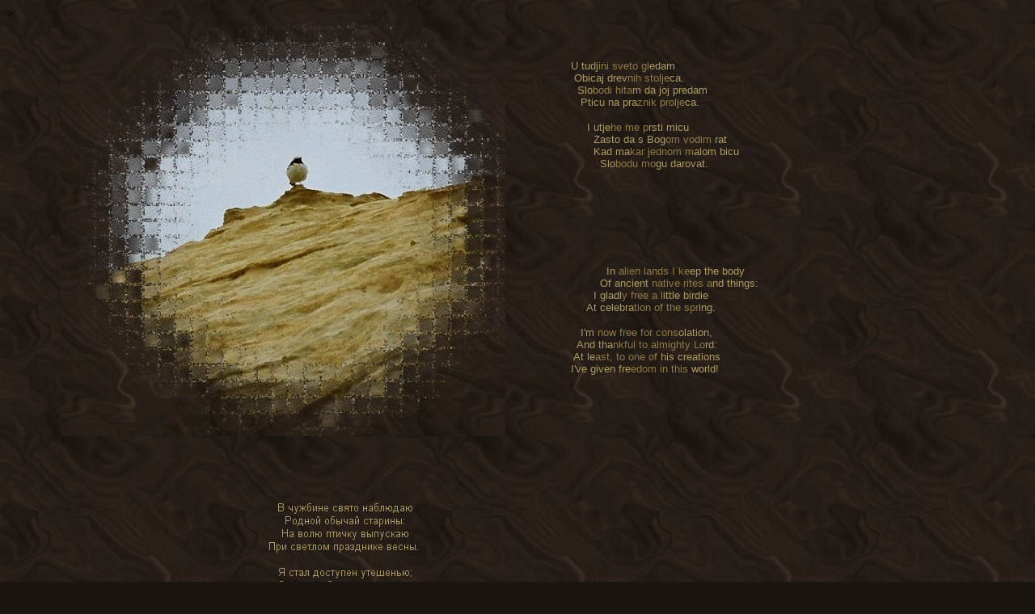

--- FILE ---
content_type: text/html
request_url: https://ezgeta.com/pticica.html
body_size: 14916
content:

<!DOCTYPE HTML PUBLIC "-//W3C//DTD HTML 4.0 Transitional//EN">
<HTML>
<HEAD>
<TITLE>Ptičica - A Little Bird — Aleksandar Sergejevič Puškin</TITLE>
<META HTTP-EQUIV="Content-Type" CONTENT="text/html; charset=Windows-1250">
<META NAME="Author" CONTENT="Carmen">
<LINK REL="SHORTCUT ICON" HREF="https://www.ezgeta.com/CEico1.ico" type="image/ico">
<LINK REL=STYLESHEET TYPE="text/css" HREF="./style.css">
<LINK REL=STYLESHEET TYPE="text/css" HREF="./site.css">
<STYLE>
</STYLE><NOLAYER>
<STYLE ID="NOF_STYLE_SHEET">
<!--
DIV#LayoutLYR { position:absolute; top:0; left:0; z-index: 1; visibility:inherit; }
DIV#Text2LYR { position:absolute; visibility:inherit; top:58; left:706; width:275; height:431; z-index:1 }
DIV#Picture1LYR { position:absolute; visibility:inherit; top:623; left:333; width:184; height:141; z-index:2 }
DIV#Text3LYR { position:absolute; visibility:inherit; top:931; left:81; width:844; height:1290; z-index:3 }
DIV#Picture3LYR { position:absolute; visibility:inherit; top:0; left:75; width:550; height:540; z-index:4 }
-->
</STYLE>

</NOLAYER>
</HEAD>
<BODY NOF="(MB=(InsertedZeroMargins, 0, 0, 0, 0), L=(PticicaLayout, 1004, 2221))" STYLE="background-color: rgb(27,21,17); background-image: url('./SmedjeValovi.jpg');" 
<audio controls autoplay>
  <source src="music.mp3" type="audio/mpeg">
</audio>>
    <DIV ID="LayoutLYR"><LAYER ID="LayoutLYR" TOP=0 LEFT=0 VISIBILITY=INHERIT WIDTH=1004 HEIGHT=2221 Z-INDEX=1><DIV ID="Text2LYR" CLASS="TextObject" STYLE="background-color: transparent;"><LAYER ID="Text2LYR" VISIBILITY=INHERIT TOP=58 LEFT=706
     WIDTH=275 HEIGHT=431 Z-INDEX=1>
    <P><SPAN STYLE="font-family: 'Century Gothic', Arial, Helvetica, Geneva, Sans-serif, sans-serif; font-size: 10pt; color: rgb(171,154,99);">U tudj<SPAN STYLE="color: rgb(141,121,68);">ini sveto gl</SPAN>edam<BR>&nbsp;Obicaj drev<SPAN STYLE=
        "color: rgb(141,121,68);">nih stolje</SPAN>ca.<BR>&nbsp; Slo<SPAN STYLE="color: rgb(141,121,68);">bodi hita</SPAN>m da joj predam<BR>&nbsp;&nbsp; Pticu na pra<SPAN STYLE="color: rgb(141,121,68);">znik prolje</SPAN>ca.</SPAN></P>
    <P><SPAN STYLE="font-family: 'Century Gothic', Arial, Helvetica, Geneva, Sans-serif, sans-serif; font-size: 10pt; color: rgb(171,154,99);">&nbsp;&nbsp; &nbsp; I utje<SPAN STYLE="color: rgb(141,121,68);">he me p</SPAN>rsti micu<BR>
        &nbsp;&nbsp; &nbsp; &nbsp; Zasto da s Bog<SPAN STYLE="color: rgb(141,121,68);">om vodim</SPAN> rat<BR>&nbsp;&nbsp; &nbsp; &nbsp;  Kad ma<SPAN STYLE="color: rgb(141,121,68);">kar jednom m</SPAN>alom bicu<BR>
        &nbsp;&nbsp; &nbsp; &nbsp; &nbsp;  Slo<SPAN STYLE="color: rgb(141,121,68);">bodu mo</SPAN>gu darovat.</SPAN></P>
    <P><SPAN STYLE="font-family: 'Century Gothic', Arial, Helvetica, Geneva, Sans-serif, sans-serif; font-size: 10pt; color: rgb(171,154,99);"></SPAN>&nbsp;</P>
    <P><SPAN STYLE="font-family: 'Century Gothic', Arial, Helvetica, Geneva, Sans-serif, sans-serif; font-size: 10pt; color: rgb(171,154,99);"></SPAN>&nbsp;</P>
    <P><SPAN STYLE="font-family: 'Century Gothic', Arial, Helvetica, Geneva, Sans-serif, sans-serif; font-size: 10pt; color: rgb(171,154,99);"></SPAN>&nbsp;</P>
    <P><SPAN STYLE="font-family: 'Century Gothic', Arial, Helvetica, Geneva, Sans-serif, sans-serif; font-size: 10pt; color: rgb(171,154,99);">&nbsp;&nbsp; &nbsp; &nbsp; &nbsp; &nbsp; In <SPAN STYLE="color: rgb(141,121,68);">alien lands I ke</SPAN>ep the body
        <BR>&nbsp;&nbsp; &nbsp; &nbsp; &nbsp; Of ancient <SPAN STYLE="color: rgb(141,121,68);">native rites a</SPAN>nd things:<BR>&nbsp;&nbsp; &nbsp; &nbsp; I gladl<SPAN STYLE="color: rgb(141,121,68);">y free a l</SPAN>ittle birdie<BR>
        &nbsp;&nbsp; &nbsp; At celebra<SPAN STYLE="color: rgb(141,121,68);">tion of the spr</SPAN>ing.</SPAN></P>
    <P><SPAN STYLE="font-family: 'Century Gothic', Arial, Helvetica, Geneva, Sans-serif, sans-serif; font-size: 10pt; color: rgb(171,154,99);">&nbsp;&nbsp; I'm<SPAN STYLE="color: rgb(141,121,68);"> now free for cons</SPAN>olation,<BR>&nbsp; And tha<SPAN
         STYLE="color: rgb(141,121,68);">nkful to almighty Lo</SPAN>rd:<BR>&nbsp;At le<SPAN STYLE="color: rgb(141,121,68);">ast, to one of</SPAN> his creations<BR>I've given fre<SPAN STYLE="color: rgb(141,121,68);">edom in this </SPAN>world!</SPAN>
    </P>
    </LAYER></DIV><DIV ID="Picture1LYR"><LAYER ID="Picture1LYR" VISIBILITY=INHERIT TOP=623 LEFT=333 WIDTH=184 HEIGHT=141 Z-INDEX=2><IMG ID="Picture1" HEIGHT=141 WIDTH=184 SRC="./Pticica.gif" BORDER=0 ALT=""></LAYER></DIV><DIV ID="Text3LYR"
     CLASS="TextObject" STYLE="background-color: transparent;"><LAYER ID="Text3LYR" VISIBILITY=INHERIT TOP=931 LEFT=81 WIDTH=844 HEIGHT=1290 Z-INDEX=3>
    <P STYLE="text-align: center;"><SPAN STYLE="color: rgb(141,121,68);"><SPAN STYLE="font-family: 'Century Gothic', Arial, Helvetica, Geneva, Sans-serif, sans-serif; font-size: 12pt;">Pticica&nbsp; —  &#1055;&#1090;&#1080;&#1095;&#1082;&#1072;  —&nbsp; A Little Bird
        <BR><BR></SPAN><SPAN STYLE="font-family: 'Century Gothic', Arial, Helvetica, Geneva, Sans-serif, sans-serif; font-size: 8pt;">(1823)</SPAN></SPAN></P>
    <P STYLE="text-align: center;"><SPAN STYLE="font-family: 'Century Gothic', Arial, Helvetica, Geneva, Sans-serif, sans-serif; font-size: 12pt; color: rgb(141,121,68);"></SPAN>&nbsp;</P>
    <P STYLE="text-align: center;"><SPAN STYLE="color: rgb(141,121,68);"><A HREF="./puskin.html"><IMG ID="Picture2" HEIGHT=83 WIDTH=167 SRC="./Puskin_2.gif" VSPACE=0 HSPACE=0 ALIGN="TOP" BORDER=0 ALT="Aleksandar Sergejevič Puškin"
         TITLE="Aleksandar Sergejevič Puškin" oncontextmenu="return false;" galleryimg="no" onmousedown="return false;" onmousemove="return false;"></A><BR><BR><SPAN STYLE="font-size: 10pt;"><SPAN STYLE=
        "font-family: 'Century Gothic', Arial, Helvetica, Geneva, Sans-serif, sans-serif;">&#1040;&#1083;&#1077;&#1082;&#1089;&#1072;&#1085;&#1076;&#1088; &#1057;&#1077;&#1088;&#1075;&#1077;&#1077;&#1074;&#1080;&#1095; &#1055;&#1091;&#1096;&#1082;&#1080;&#1085;
        <BR>Aleksandar Sergejevic Puskin<BR>Aleksander Sergeievich Pushkin<BR>Alexander Sergeevich Pushkin<BR>Aleksandr Pushkin<BR></SPAN><BR></SPAN><SPAN STYLE="font-family: 'Century Gothic', Arial, Helvetica, Geneva, Sans-serif, sans-serif; 
        font-size: 9pt;">( 1799 - 1837 )<BR><BR></SPAN><SPAN STYLE="font-family: 'Century Gothic', Arial, Helvetica, Geneva, Sans-serif, sans-serif; font-size: 9pt;">[ Rusija - &#1056;&#1086;&#1089;&#1089;&#1080;&#1103; - Russia - Rossiya ]</SPAN></SPAN>
    </P>
    <P STYLE="text-align: center;"><B><SPAN STYLE="font-family: 'Century Gothic', Arial, Helvetica, Geneva, Sans-serif, sans-serif; font-size: 9pt; color: rgb(141,121,68);"></SPAN></B>&nbsp;</P>
    <P STYLE="text-align: center;"><SPAN STYLE="font-family: 'Century Gothic', Arial, Helvetica, Geneva, Sans-serif, sans-serif; color: rgb(141,121,68);"><SPAN STYLE="font-size: 10pt;"><B><SPAN STYLE="font-size: 13pt;">&#169;</SPAN></B> &nbsp; <SPAN
         STYLE="font-size: 8pt;">2005 &nbsp; photo by</SPAN> &nbsp; <A STYLE="color: rgb(141,121,68);" HREF="./carmen.html"><B><SPAN STYLE="font-size: 11pt;">Carmen Ezgeta</SPAN></B></A><SPAN STYLE="font-size: 11pt;"> </SPAN></SPAN><SPAN STYLE=
        "font-size: 12pt;">:&nbsp;  <SPAN STYLE="font-size: 10pt;">Pticica&nbsp; - A Little Bird &nbsp; - &nbsp; Petra - Jordan;  <SPAN STYLE="font-size: 8pt;">ozujak - March &nbsp; 2005</SPAN></SPAN></SPAN></SPAN></P>
    <P STYLE="text-align: center; background-color: transparent;"><SPAN STYLE="color: rgb(141,121,68);"><SPAN STYLE="font-family: 'Century Gothic', Arial, Helvetica, Geneva, Sans-serif, sans-serif; font-size: 8pt;"></SPAN><B><SPAN STYLE=
        "font-family: Arial,Helvetica,Geneva,Sans-serif,sans-serif; font-size: 10pt;"></SPAN></B><B><SPAN STYLE="font-family: 'AmerType Md BT', serif;"><SPAN STYLE="font-size: 10pt;"></SPAN></SPAN><SPAN STYLE=
        "font-family: Arial,Helvetica,Geneva,Sans-serif,sans-serif;"><SPAN STYLE="font-size: 10pt;"></SPAN><SPAN STYLE="font-size: 8pt;"></SPAN><SPAN STYLE="font-size: 12pt;">&#169;</SPAN></SPAN></B><SPAN STYLE=
        "font-family: Arial,Helvetica,Geneva,Sans-serif,sans-serif; font-size: 10pt;"> <SPAN STYLE="font-size: 8pt;"> &nbsp; Copyright: graphic arts; animation &amp; design by</SPAN>  <A STYLE="color: rgb(141,121,68);" HREF="./carmen.html"><B><SPAN
         STYLE="font-size: 9pt;">Carmen Ezgeta</SPAN></B></A></SPAN></SPAN></P>
    <P STYLE="text-align: center;"><SPAN STYLE="font-family: 'Century Gothic', Arial, Helvetica, Geneva, Sans-serif, sans-serif; font-size: 10pt; color: rgb(141,121,68);"></SPAN>&nbsp;</P>
    <P STYLE="text-align: center;"><SPAN STYLE="font-family: 'Century Gothic', Arial, Helvetica, Geneva, Sans-serif, sans-serif; font-size: 10pt; color: rgb(141,121,68);"><SPAN STYLE="font-size: 13pt;">&#169;&nbsp;  </SPAN><SPAN STYLE=
        "font-size: 8pt;">prijevod:</SPAN> &nbsp; &nbsp;  Drazen Dragovic&nbsp; &nbsp; &nbsp; &nbsp; &nbsp; &nbsp; &nbsp; &nbsp; &nbsp;  </SPAN></P>
    <P STYLE="text-align: center;"><SPAN STYLE="font-family: 'Century Gothic', Arial, Helvetica, Geneva, Sans-serif, sans-serif; font-size: 8pt; color: rgb(141,121,68);"></SPAN>&nbsp;</P>
    <P STYLE="text-align: center;">&nbsp;</P>
    <P STYLE="text-align: center;"><SPAN STYLE="font-family: Arial,Helvetica,Geneva,Sans-serif,sans-serif; font-size: 8pt; color: rgb(141,121,68);"><B>[ <A STYLE="color: rgb(141,121,68);" HREF="./puskin.html">Aleksandar Sergejevic Puskin</A> ]<BR>
        <BR><A STYLE="color: rgb(141,121,68);" HREF="./vise.html">Back</A> &nbsp; &nbsp; &nbsp; &nbsp; <A STYLE="color: rgb(141,121,68);" HREF="./sexbomb.html">Next</A><BR><BR></B>|&nbsp; <A STYLE="color: rgb(141,121,68);" HREF="./poezija.html"><B>
        PAGE 1</B>  (Poezija - Poetry)</A>  | <B> </B><A STYLE="color: rgb(141,121,68);" HREF="./poezija1.html"><B>PAGE 2</B>  (Poezija - Poetry)</A>  | <B> </B><A STYLE="color: rgb(141,121,68);" HREF="./poezija2.html"><B>PAGE 3</B>
          (Poezija - Poetry)</A>  |&nbsp; <A STYLE="color: rgb(141,121,68);" HREF="./poezija3.html"><B>PAGE 4</B>  (Poezija - Poetry)</A>  |<BR><BR>|&nbsp; <A STYLE="color: rgb(141,121,68);" HREF="./poezija4.html"><B>PAGE 5</B>  (Poezija - Poetry)</A>  |&nbsp; <A
         STYLE="color: rgb(141,121,68);" HREF="./poezija5.html"><B>PAGE 6</B>  (Poezija - Poetry)</A>  |&nbsp; <A STYLE="color: rgb(141,121,68);" HREF="./poezija6.html"><B>PAGE 7</B>  (Poezija - Poetry)</A>  |</SPAN></P>
    <P STYLE="text-align: center;"><SPAN STYLE="font-family: Arial,Helvetica,Geneva,Sans-serif,sans-serif; font-size: 8pt; color: rgb(141,121,68);"></SPAN>&nbsp;</P>
    <P STYLE="text-align: center;"><SPAN STYLE="font-family: Arial,Helvetica,Geneva,Sans-serif,sans-serif; font-size: 8pt; color: rgb(141,121,68);">| <B> </B><A STYLE="color: rgb(141,121,68);" HREF="./poetry.html"><B>Index: A - I</B>
          (Poezija - Poetry)</A>  |&nbsp; <A STYLE="color: rgb(141,121,68);" HREF="./poetry1.html"><B>Index: J - Q</B>  (Poezija - Poetry)</A>  | <B> </B><A STYLE="color: rgb(141,121,68);" HREF="./poetry2.html"><B>Index: R - Z</B>
          (Poezija - Poetry)</A>  |<BR><BR>|&nbsp; <A STYLE="color: rgb(141,121,68);" HREF="./pjesnici.html"><B>Poets &amp; Poems&nbsp; -  pjesnici i pjesme</B> &nbsp;  [ abecedni popis pjesnika (djelomican popis) ]</A>  |</SPAN></P>
    <P STYLE="text-align: center; background-color: transparent;"><SPAN STYLE="font-family: Arial,Helvetica,Geneva,Sans-serif,sans-serif; font-size: 8pt; color: rgb(141,121,68);"></SPAN>&nbsp;</P>
    <P STYLE="text-align: center; background-color: transparent;"><SPAN STYLE="font-family: Arial,Helvetica,Geneva,Sans-serif,sans-serif; font-size: 8pt; color: rgb(141,121,68);">|&nbsp; <A STYLE="color: rgb(141,121,68);" HREF="./guestbook.php"><B>
        Please Sign My GuestBook</B></A>  |&nbsp; <A STYLE="color: rgb(141,121,68);" HREF="http://www.guestbook.ezgeta.com/gb.html"><B>View My Old GuestBook</B></A><B>  |<BR><BR>|&nbsp; </B><A STYLE="color: rgb(141,121,68);" HREF="./carmen.html">
        <B>Carmen Ezgeta</B>  (ponesto o meni - something about me)</A> <B> |</B><BR><BR>|&nbsp; <A STYLE="color: rgb(141,121,68);" HREF="./new.html"><B>Sto je novo...? - What's New...?</B></A>  |&nbsp; <A STYLE="color: rgb(141,121,68);"
         HREF="./logop.html"><B>Logo</B></A>  |<B>  <A STYLE="color: rgb(141,121,68);" HREF="./welcome.html">Home</A>  |&nbsp; <A STYLE="color: rgb(141,121,68);" HREF="./index.html">Exit</A>  |</B></SPAN></P>
    <P STYLE="text-align: center; background-color: transparent;"><B><SPAN STYLE="font-family: Arial,Helvetica,Geneva,Sans-serif,sans-serif; font-size: 8pt; color: rgb(141,121,68);"></SPAN></B>&nbsp;</P>
    <P STYLE="font-family: Verdana,Tahoma,Arial,Helvetica,Sans-serif,sans-serif; font-size: 9pt; font-style: italic; text-align: center; clear: none;"><SPAN STYLE="color: rgb(141,121,68);"><B><SPAN STYLE=
        "font-family: 'Century Gothic', Arial, Helvetica, Geneva, Sans-serif, sans-serif;"></SPAN></B><SPAN STYLE="font-family: Arial,Helvetica,Geneva,Sans-serif,sans-serif; font-size: 8pt; font-style: normal;">www.EZGETA.com — since 1998<BR><BR>
        Ezgeta.com je osobna visejezicna stranica poezije, umjetnosti, muzike, humora i misli...<BR>Ezgeta.com is a Croatian multilingual personal site with poetry, art, music, humor and nice things...<BR>Images, web content &amp; design  <SPAN
         STYLE="font-size: 10pt;">&#169;</SPAN> &nbsp; carmen ezgeta<BR>All Rights Reserved<BR></SPAN></SPAN>&nbsp;</P>
    <P STYLE="text-align: center;"><IMG ID="Picture1534" HEIGHT=66 WIDTH=167 SRC="./Ulaz_Copyright_Carmen_Ezgeta.gif" VSPACE=0 HSPACE=0 ALIGN="TOP" BORDER=0 ALT="© Carmen Ezgeta" TITLE="© Carmen Ezgeta" 
        oncontextmenu="return false;" galleryimg="no" onmousedown="return false;" onmousemove="return false;"></P>
    <P STYLE="text-align: center;"><A HREF="mailto:www.ezgeta.com@gmail.com"><IMG ID="Picture178" HEIGHT=79 WIDTH=67 SRC="./L_3.gif" VSPACE=0 HSPACE=0 ALIGN="BOTTOM" BORDER=0 ALT="" 
        oncontextmenu="return false;" galleryimg="no" onmousedown="return false;" onmousemove="return false;"></A><A HREF="./welcome.html"><IMG ID="Picture179" HEIGHT=19 WIDTH=297 SRC="./L_134.gif" VSPACE=0 HSPACE=0 ALIGN="BOTTOM" BORDER=0
         ALT="www.ezgeta.com" TITLE="www.ezgeta.com" oncontextmenu="return false;" galleryimg="no" onmousedown="return false;" onmousemove="return false;"></A></P>
    </LAYER></DIV><DIV ID="Picture3LYR"><LAYER ID="Picture3LYR" VISIBILITY=INHERIT TOP=0 LEFT=75 WIDTH=550 HEIGHT=540 Z-INDEX=4><IMG ID="Picture3" HEIGHT=540 WIDTH=550 SRC="./Pticica_Copyright_Carmen_Ezgeta_wwwEZGETAcom.jpg" BORDER=0
     ALT="© Carmen Ezgeta" TITLE="© Carmen Ezgeta" oncontextmenu="return false;" galleryimg="no" onmousedown="return false;" onmousemove="return false;"></LAYER></DIV></LAYER></DIV><BGSOUND SRC="./Nature_Talks_Excellent.mid" LOOP=INFINITE><EMBED
     SRC="./Nature_Talks_Excellent.mid" HEIGHT=2 WIDTH=2 AUTOSTART=TRUE HIDDEN=TRUE LOOP=TRUE>
</BODY>
</HTML>
 

--- FILE ---
content_type: text/css
request_url: https://ezgeta.com/style.css
body_size: 59
content:
/* CSS definition file containing sitestyle stylesheets */
